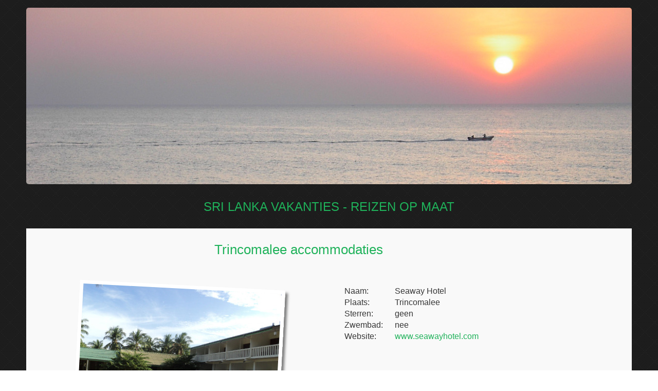

--- FILE ---
content_type: text/html
request_url: https://srilanka-vakanties.nl/hotelsTrincomalee.html
body_size: 1259
content:
<?xml version="1.0" encoding="iso-8859-2"?>
<!DOCTYPE html PUBLIC "-//W3C//DTD XHTML 1.0 Transitional//EN"
        "http://www.w3.org/TR/xhtml1/DTD/xhtml1-transitional.dtd">
<html xmlns="http://www.w3.org/1999/xhtml" xml:lang="cs" lang="cs">
 <head>
 <meta charset ="UTF-8">
    <meta http-equiv ="X-UA-Compatible" content ="IE = edge" />
    <meta name ="viewport" content ="width = device-width, initi�le-schaal = 1">
   <link rel="stylesheet" type="text/css" href="hotelstijlblad.css" />
  
  <title>Trincomalee accommodaties </title>

 </head>
 <body>
 <div class="row1">
 
  <div class="columnsa"> 
   <img src="headernieuw.jpg" style="width: 100%; max-width:1194px; height: auto; border:none;"/>
   <p class="headertekst">sri lanka vakanties - reizen op maat</p>
  </div>
  <div class="columnsb">
  </div>
 <div class="columnsc"> 
  </div>
</div>
<div class="row">
 
  <div class="columnskoptekst"> 
  
   <p class="hotelkoptekst">Trincomalee accommodaties </p>
  </div>
  <div class="columnsd">
  </div>
 <div class="columnse"> 
  </div>
</div>
<div class="row">

   <div class="columns1"> 
   <center>
   <img src="hotels/Seaway Hotel.jpg" class="shadow" style="width: 100%; max-width:400px; height: auto;
  transform: rotate(3deg);"/>
   </center>
  </div>
  <div class="columns2">
    <table>
	<tr>
	<td>Naam: </td><td>Seaway Hotel</td>
	</tr>
	<tr>
   <td>Plaats: </t><td>Trincomalee</td>
   </tr>
   <tr>
  <td> Sterren: </td><td> geen</td>
  </tr>
  <tr>
  <td>Zwembad: </td><td> nee</td>
  </tr>
   <tr>
  <td>Website:</td><td><a href="http://www.seawayhotel.com" class="fs" target="_blank">www.seawayhotel.com</a> </td>
   </tr>
   </table>
  </div>
 <div class="columns3">
     </div>
</div> <!-- END ROW -->

<div class="row">
   <div class="columns1"> 
   <center>
   <img src="hotels/Pearl Ocenic Resort.jpg" class="shadow" style="width: 100%; max-width:400px; height: auto;"/>
   </center>
  </div>
  <div class="columns2">
    <table>
	<tr>
	<td>Naam: </td><td>Pearl Ocenic Resort</td>
	</tr>
	<tr>
   <td>Plaats: </td><td>Trincomalee </td>
   </tr>
   <tr>
  <td> Sterren: </td><td> geen</td>
  </tr>
  <tr>
  <td>Zwembad: </td><td> ja</td>
  </tr>
  <tr>
  <td>Website:</td><td><a href="http://pearloceanicresort.com" class="fs" target="_blank">pearloceanicresort.com</a> </td>
   </tr>
   </table>
  </div>
 <div class="columns3">
     </div>
</div> <!-- END ROW -->
<div class="row">
   <div class="columns1"> 
   <center>
   <img src="hotels/Blue Waves .jpg" class="shadow" style="width: 100%; max-width:400px; height:auto;"/>
   </center>
  </div>
  <div class="columns2">
    <table>
	<tr>
	<td>Naam: </td><td> Blue Waves </td>
	</tr>
	<tr>
   <td>Plaats: </td><td>Trincomalee</td>
   </tr>
   <tr>
  <td> Sterren: </td><td>*** </td>
  </tr>
  <tr>
  <td>Zwembad: </td><td> nee</td>
  </tr>
  <tr>
  <td>Website:</td><td> <a href="http://www.trincoholidays.com" class="fs" target="_blank">www.trincoholidays.com</a></td>
   </tr>
   </table>
  </div>
 <div class="columns3">
     </div>
</div> <!-- END ROW -->
<div class="row">
   <div class="columns1"> 
   <center>
   <img src="hotels/Anantamaa Hotel.jpg"  class="shadow" style="width: 100%; max-width:400px; height:auto;"/>
   </center>
  </div>
  <div class="columns2">
    <table>
	<tr>
	<td>Naam: </td><td>Anantamaa Hotel</td>
	</tr>
	<tr>
   <td>Plaats: </td><td>Trincomalee</td>
   </tr>
   <tr>
  <td> Sterren: </td><td> ***</td>
  </tr>
  <tr>
  <td>Zwembad: </td><td> ja</td>
  </tr>
  <tr>
  <td>Website:</td><td> <a href="http://www.anantamaa.com" class="fs" target="_blank">www.anantamaa.com</a> </td>
   </tr>
   </table>
  </div>
 <div class="columns3">
     </div>
</div> <!-- END ROW -->
<div class="row">
   <div class="columns1"> 
   <center>
   <img src="hotels/High Park Hotel.jpg" class="shadow" style="width: 100%; max-width:400px; height:auto;"/>
   </center>
  </div>
  <div class="columns2">
    <table>
	<tr>
	<td>Naam: </td><td>High Park Hotel</td>
	</tr>
	<tr>
   <td>Plaats: </td><td> Trincomalee</td>
   </tr>
   <tr>
  <td> Sterren: </td><td> ***</td>
  </tr>
  <tr>
  <td>Zwembad: </td><td> nee</td>
  </tr>
  <tr>
  <td>Website:</td><td>  <a href="http://www.highparkhotel.com" class="fs" target="_blank">www.highparkhotel.com</a> </td>
   </tr>
   </table>
  </div>
 <div class="columns3">
     </div>
</div> <!-- END ROW -->
<div class="row">
   <div class="columns1"> 
   <center>
   <img src="hotels/Hotel Green Garden.jpg" class="shadow" style="width: 100%; max-width:400px; height:auto;"/>
   </center>
  </div>
  <div class="columns2">
    <table>
	<tr>
	<td>Naam: </td><td>Hotel Green Garden</td>
	</tr>
	<tr>
   <td>Plaats: </td><td> Trincomalee</td>
   </tr>
   <tr>
  <td> Sterren: </td><td> ****/td>
  </tr>
  <tr>
  <td>Zwembad: </td><td> nee</td>
  </tr>
  <tr>
  <td>Website:</td><td> <a href="http://www.hotelgreengardentrinco.com"  class="fs" target="_blank">www.hotelgreengardentrinco.com<a> </td>
   </tr>
   </table>
  </div>
 <div class="columns3">
     </div>
</div> <!-- END ROW -->

<div class="row">
   <div class="columns1"> 
   <center>
   <img src="hotels/Nilaveli Beach Hotel.jpg" class="shadow" style="width: 100%; max-width:400px; height:auto;"/>
   </center>
  </div>
  <div class="columns2">
    <table>
	<tr>
	<td>Naam: </td><td>Nilaveli Beach Hotel</td>
	</tr>
	<tr>
   <td>Plaats: </td><td> Trincomalee</td>
   </tr>
   <tr>
  <td> Sterren: </td><td> ***</td>
  </tr>
  <tr>
  <td>Zwembad: </td><td> ja</td>
  </tr>
  <tr>
  <td>Website:</td><td> <a href="http://www.tangerinehotels.com/nilaveli-beach-hotel.html"  class="fs" target="_blank">www.tangerinehotels.com<a> </td>
   </tr>
   </table>
  </div>
 <div class="columns3">
     </div>
</div> <!-- END ROW -->

<div class="row">
   <div class="columns1"> 
   <center>
   <img src="hotels/Pigeon Island Resort.jpg" class="shadow" style="width: 100%; max-width:400px; height:auto;"/>
   </center>
  </div>
  <div class="columns2">
    <table>
	<tr>
	<td>Naam: </td><td>Pigeon Island Resort</td>
	</tr>
	<tr>
   <td>Plaats: </td><td> Trincomalee</td>
   </tr>
   <tr>
  <td> Sterren: </td><td> ***</td>
  </tr>
  <tr>
  <td>Zwembad: </td><td> ja</td>
  </tr>
  <tr>
  <td>Website:</td><td> <a href="http://www.pigeonislandresort.com"  class="fs" target="_blank">www.pigeonislandresort.com<a> </td>
   </tr>
   </table>
  </div>
 <div class="columns3">
     </div>
</div> <!-- END ROW -->

<div class="row">
   <div class="columns1"> 
   <center>
   <img src="hotels/Amaranathe Bay.jpg" class="shadow" style="width: 100%; max-width:400px; height:auto;"/>
   </center>
  </div>
  <div class="columns2">
    <table>
	<tr>
	<td>Naam: </td><td>Amaranathe Bay</td>
	</tr>
	<tr>
   <td>Plaats: </td><td> Trincomalee</td>
   </tr>
   <tr>
  <td> Sterren: </td><td> ****</td>
  </tr>
  <tr>
  <td>Zwembad: </td><td> ja</td>
  </tr>
  <tr>
  <td>Website:</td><td> <a href="http://amaranthebay.com"  class="fs" target="_blank">amaranthebay.com<a> </td>
   </tr>
   </table>
  </div>
 <div class="columns3">
     </div>
</div> <!-- END ROW -->
<div class="row">
   <div class="columns1"> 
   <center>
   <img src="hotels/Maalu Maalu Resort.jpg" class="shadow" style="width: 100%; max-width:400px; height:auto;"/>
   </center>
  </div>
  <div class="columns2">
    <table>
	<tr>
	<td>Naam: </td><td>Maalu Maalu Resort & Spa</td>
	</tr>
	<tr>
   <td>Plaats: </td><td> Trincomalee</td>
   </tr>
   <tr>
  <td> Sterren: </td><td> ****</td>
  </tr>
  <tr>
  <td>Zwembad: </td><td> ja</td>
  </tr>
  <tr>
  <td>Website:</td><td> <a href="http://www.theme-resorts.com/maalumaalu"  class="fs" target="_blank">www.theme-resorts.com/maalumaalu<a> </td>
   </tr>
   </table>
  </div>
 <div class="columns3">
     </div>
</div> <!-- END ROW -->
<div class="row">
   <div class="columns1"> 
   <center>
   <img src="hotels/Trinco Blu.jpg" class="shadow" style="width: 100%; max-width:400px; height:auto;"/>
   </center>
  </div>
  <div class="columns2">
    <table>
	<tr>
	<td>Naam: </td><td>Trinco Blu</td>
	</tr>
	<tr>
   <td>Plaats: </td><td> Trincomalee</td>
   </tr>
   <tr>
  <td> Sterren: </td><td> *****</td>
  </tr>
  <tr>
  <td>Zwembad: </td><td> ja</td>
  </tr>
  <tr>
  <td>Website:</td><td> <a href="http://www.cinnamonhotels.com/trincoblubycinnamon"  class="fs" target="_blank">www.cinnamonhotels.com<a> </td>
   </tr>
   </table>
  </div>
 <div class="columns3">
     </div>
</div> <!-- END ROW -->
 <div class="row1">
 
  <div class="columnsa"> 
 
  
 <form class="bgc">
<input type="button" name="Exit" value="terug naar reisplanner" class="knop" onClick="javascript:exit()">
</form>

<script>
function exit(){
close();
}
</script>
 <p class="headertekst">sri lanka vakanties - reizen op maat</p>
  </div>
  <div class="columnsb">
  </div>
 <div class="columnsc"> 
  </div>
  </div>
 </body>
</html>


--- FILE ---
content_type: text/css
request_url: https://srilanka-vakanties.nl/hotelstijlblad.css
body_size: 982
content:
*, *:before, *:after {
  -moz-box-sizing: border-box; -webkit-box-sizing: border-box; box-sizing: border-box;
}
html {
	background-image: url('http://srilanka-vakanties.nl/wp-content/themes/simple-shop-pro/images/pattern.png');
 background-repeat: repeat; background-position: top left; background-attachment: scroll; 
	width:100%;
}

body { margin: 0 auto;
background-image: url('http://srilanka-vakanties.nl/wp-content/themes/simple-shop-pro/images/pattern.png');
 background-repeat: repeat; background-position: top left; background-attachment: scroll; 
width:92%;
 }

p {
	width:90%;
}	
	.shadow {
    -moz-box-shadow: 5px 5px 5px #7c7c7c !important;
    -webkit-box-shadow: 5px 5px 5px #7c7c7c !important;
    -o-box-shadow: 5px 5px 5px #7c7c7c !important;
    box-shadow: 5px 5px 5px #7c7c7c !important;
	 
}
img {
	border:7px solid white;
}

.row1 {
 
  text-align: center;
  max-width:1194px;
  margin:0 auto;
  margin-top:15px;
  font-family: 'Droid Sans', sans-serif;
  font-size:1rem;
  color: #363636;
  background-image: url('http://srilanka-vakanties.nl/wp-content/themes/simple-shop-pro/images/pattern.png');
   background-repeat: repeat; background-position: top left; background-attachment: scroll;
  margin-bottom:-20px;
}

.row {
 
  text-align: center;
  max-width:1194px;
  margin:0 auto;
  font-family: 'Droid Sans', sans-serif;
  font-size:1rem;
  color: #363636;
  background-color:#f9f9f9;
}
.headertekst {
font-size:24px;
color:#1fb25a;
text-transform:uppercase;
line-height:40px;
background-image: url('http://srilanka-vakanties.nl/wp-content/themes/simple-shop-pro/images/pattern.png');
 background-repeat: repeat; background-position: top left; background-attachment: scroll; 
padding:0 20px 0 20px;
	width:100%;
}
.hotelkoptekst {
font-size:26px;
color:#1fb25a;
line-height:30px;
background-color:#f9f9f9;
padding-left:20px;
padding-right:20px;
	
}
.columnskoptekst {
  width: 99.98%;
  vertical-align: top;/*Fix for different     height elements*/
  margin-bottom: 10px;
  display: inline-block;
  background-color:#f9f9f9;

 }

.columnsd {
  width: 1px;
  vertical-align: top;/*Fix for different     height elements*/
  margin-bottom: 10px;
  display: inline-block;
  background-color:#f9f9f9;

 }
.columnse {
  width: 1px;
  vertical-align: top;/*Fix for different     height elements*/
  margin-bottom: 10px;
  display: inline-block;
  background-color:#f9f9f9;

 }
.columnsa {
  width: 99.98%;
  vertical-align: top;/*Fix for different     height elements*/
  display: inline-block;
  background-image: url('http://srilanka-vakanties.nl/wp-content/themes/simple-shop-pro/images/pattern.png');
   background-repeat: repeat; background-position: top left; background-attachment: scroll; 

 }
 .columnsa img{
 	-moz-border-radius: 5px !important;
    -webkit-border-radius: 5px !important;
    -o-border-radius: 5px !important;
    border-radius: 5px !important;
    border: 1px solid transparent;

 }
 .columnsb {
  width: 1px;
  vertical-align: top;/*Fix for different     height elements*/
  display: inline-block;
background-image: url('http://srilanka-vakanties.nl/wp-content/themes/simple-shop-pro/images/pattern.png');
 background-repeat: repeat; background-position: top left; background-attachment: scroll; 

 }
.columnsc {
  width: 1px;
  vertical-align: top;/*Fix for different     height elements*/
  display: inline-block;
 background-image: url('http://srilanka-vakanties.nl/wp-content/themes/simple-shop-pro/images/pattern.png');
  background-repeat: repeat; background-position: top left; background-attachment: scroll; 

 }

 .columns1 {
  width: 50%;
  min-width:260px;
  vertical-align: top;/*Fix for different     height elements*/
  margin-bottom: 10px;
  display: inline-block;
  text-align:left;
   -moz-box-sizing: border-box; -webkit-box-sizing: border-box; box-sizing: border-box;
	padding: 0 20px 0 20px;
	
 }
.columns2 {
  width: 49%;
  min-width:260px;
  vertical-align: top;/*Fix for different     height elements*/
  margin-bottom: 10px;
  display: inline-block;
  text-align:left;
 }
 
 .columns3 {
  width: 1px;
  min-width: 260px;
  vertical-align: top;/*Fix for different     height elements*/
  margin-bottom: 10px;
  display: inline-block;
 
 }

 td a {
 	text-decoration:none;
	color: #1fb25a;
}
td a:hover {
	text-decoration: underline;
}
.knop {
background-image: url('http://srilanka-vakanties.nl/wp-content/themes/simple-shop-pro/images/pattern.png');
 background-repeat: repeat; background-position: top left; background-attachment: scroll; 
  color:#1fb25a;
  font-weight:normal;
  font-family: 'Droid Sans', sans-serif;
  font-size:.9em;
  text-transform: uppercase;
  margin-top:10px;
  margin-bottom:10px;
  margin-left:auto;
  margin-right:auto;
  -moz-border-radius: 5px;-
-webkit-border-radius:5px;
border-radius:5px;
border:3px solid rgba(255, 255, 255, .1);
padding:5px;
cursor:pointer;
}

.bgc {
	background-color: rgba(255, 255, 255, .1);
	box-shadow: 0 0 1px 1px rgba(0, 0, 0, .5);
	width:100%;
	margin:0 auto;
	border-radius:0 0 5px 5px;
	border:5px solid rgba(255, 255, 255, .1);
}

@media screen and (max-width: 780px) {
  .columns1 {
    width: 90%; 
  }
  .columns2 {
  width: 85%;
  min-width:260px;
  vertical-align: top;/*Fix for different     height elements*/
  margin-bottom: 10px;
  display: inline-block;
  text-align:left;
 }
 table {
 	margin: 0 auto;
 }
}
@media screen and (max-width: 855px) {
  .fs {
    font-size:12px; 
	 
  }
 
}
@media screen and (max-width: 420px) {
  .headertekst {
    line-height:30px; 
  }
  .hotelkoptekst {
  	line-height:30px;
  }
  td {
  	font-size:14px;
  }
}
@media screen and (min-width: 680px) {
 td {
	padding-left:20px;
 }
 
 }
 @media screen and (max-width: 679px) and (min-width: 525px) {

 table {
 	margin:0 auto;
 }
 }
 @media screen and (min-width: 780px) {
 table {
 	overflow-x:auto;
   display:block;
   
}

 }